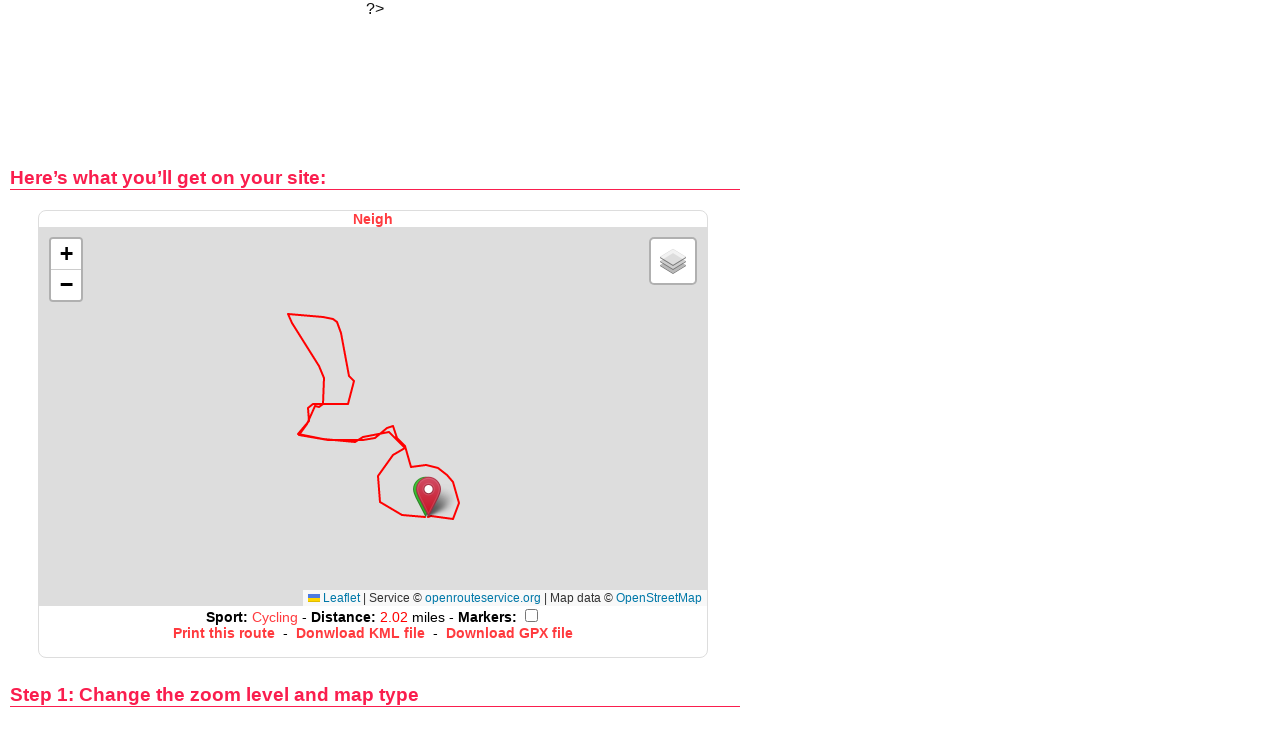

--- FILE ---
content_type: text/html; charset=UTF-8
request_url: https://www.sportdistancecalculator.com/codeweb.php?id=29102
body_size: 1627
content:
?>

<!DOCTYPE html>
<html xmlns="http://www.w3.org/1999/xhtml" lang="en" xml:lang="en">

<head>
	<!-- Google tag (gtag.js) -->
<script async src="https://www.googletagmanager.com/gtag/js?id=G-568B7WCKC2"></script>
<script>
  window.dataLayer = window.dataLayer || [];

  function gtag() {
    dataLayer.push(arguments);
  }
  gtag('js', new Date());

  gtag('config', 'G-568B7WCKC2');
</script>

<link rel="preload" as="image" href="/img/aventure-paysage3.webp" fetchpriority="high">
<link rel="preload" href="/css/main.min.css" as="style">
	<meta http-equiv="X-UA-Compatible" content="IE=EmulateIE7" />
	<title>Add a route on your website | Sport Distance Calculator - Running, Cycling, Hiking...</title>
	<meta http-equiv="Content-Type" content="text/html; charset=UTF-8" />
	<meta name="description" content="Add this route on your blog or website." />
	<meta name="robots" content="index, follow">

	<link rel="image_src" href="https://www.sportdistancecalculator.com/img/Logo-Sport-Route-Planner.jpg" />
	<link rel="stylesheet" type="text/css" media="screen" href="css/pageprint_screen.css" />
	<script type="text/javascript" charset="utf-8" src="js/jscolor.js"></script>
</head>

<body>
	<!-- Contents -->
	<div id="contents">
		<div style="text-align:center;">
			<ins class="adsbygoogle"
				style="display:inline-block;min-width:320px;width:100%; height:125px;margin:auto;"
				data-full-width-responsive="true"
				data-ad-client="ca-pub-1416869339549217"
				data-ad-slot="4880894320"></ins>
			<script async src="https://pagead2.googlesyndication.com/pagead/js/adsbygoogle.js?client=ca-pub-1416869339549217" crossorigin="anonymous"></script>
			<script>
				(adsbygoogle = window.adsbygoogle || []).push({});
			</script>
		</div>
	</div>

	<div style="text-align:center; font-size:1 em; text-decoration:none;">
		<h3>Here’s what you’ll get on your site:</h3>
		<br />
					<iframe src="https://www.sportdistancecalculator.com/serviceweb/mapweb.php?id=29102&zoom=auto&type=plan&color=FF0000" style="width: 90%; height: 450px; border:0; border-style:none; overflow:hidden;" allowfullscreen></iframe>
				<h3>Step 1: Change the zoom level and map type</h3>
		<br />
		<form action="codeweb.php" method="GET">
			<input type="hidden" name="id" value="29102" />
			<table style="clear:both; background:none; border:none; width:450px; border-spacing:0px; margin:auto;">
				<tr>
					<td>Zoom level:</td>
					<td><select name="zoom" style="width: 205px;">
							<option value="auto" selected="selected">Auto</option>
							<option value="2" >2</option>
							<option value="3" >3</option>
							<option value="4" >4</option>
							<option value="5" >5</option>
							<option value="6" >6</option>
							<option value="7" >7</option>
							<option value="8" >8</option>
							<option value="9" >9</option>
							<option value="10" >10</option>
							<option value="11" >11</option>
							<option value="12" >12</option>
							<option value="13" >13</option>
							<option value="14" >14</option>
							<option value="15" >15</option>
							<option value="16" >16</option>
							<option value="17" >17</option>
						</select>
					</td>
				</tr>
				<tr>
					<td>Map type: </td>
					<td><select name="type" style="width: 205px;">
							<option value="plan" selected="selected">Map</option>
							<option value="satellite" >Satellite</option>
							<option value="topo" >Topo</option>
						</select>
					</td>
				</tr>
				<tr>
					<td>Elevation Profil :</td>
					<td><select name="profil" style="width: 205px;">
							<option value="oui" >Yes</option>
							<option value="non" selected="selected">No</option>
						</select>
					</td>
				</tr>
				<tr>
					<td>Route color:</td>
					<td><input class="jscolor" name="poly" value="FF0000" style="width: 205px;"></td>
				</tr>
			</table>
			<br />
			<input type="submit" value="Refresh HTML code" class="button" />
			<br />
			<h3>Step 2: Add the code to your website</h3>
			<br />
			To add this route (ID: <span style="color:#FF0000">29102</span>) to your blog or website, copy the following HTML code:<br /><br />

			<textarea style="width:97%; height:100px; font-size:0.8 em;"><iframe src="https://www.sportdistancecalculator.com/serviceweb/mapweb.php?id=29102&zoom=auto&type=plan&color=FF0000" style="width: 90%; height: 450px; border:0; border-style:none; overflow:hidden;" allowfullscreen></iframe>
		</textarea>
	</div>
	<br />
	<hr />
	<br />
	<div style="text-align:center;">
		<script async src="//pagead2.googlesyndication.com/pagead/js/adsbygoogle.js"></script>
		<!-- Sport Route Planner -->
		<ins class="adsbygoogle"
			style="display:block"
			data-ad-client="ca-pub-1416869339549217"
			data-ad-slot="4880894320"
			data-ad-format="auto"></ins>
		<script>
			(adsbygoogle = window.adsbygoogle || []).push({});
		</script>
	</div>
	</div>
</body>

</html>

--- FILE ---
content_type: text/html; charset=UTF-8
request_url: https://www.sportdistancecalculator.com/serviceweb/mapweb.php?id=29102&zoom=auto&type=plan&color=FF0000
body_size: 4342
content:

<!DOCTYPE html>
<html xmlns="http://www.w3.org/1999/xhtml" lang="en" xml:lang="en">

<head>
	<!-- Google tag (gtag.js) -->
<script async src="https://www.googletagmanager.com/gtag/js?id=G-568B7WCKC2"></script>
<script>
  window.dataLayer = window.dataLayer || [];

  function gtag() {
    dataLayer.push(arguments);
  }
  gtag('js', new Date());

  gtag('config', 'G-568B7WCKC2');
</script>

<link rel="preload" as="image" href="/img/aventure-paysage3.webp" fetchpriority="high">
<link rel="preload" href="/css/main.min.css" as="style">
	<title>www.sportdistancecalculator.com | Sport Distance Calculator - Running, Cycling, Hiking...</title>
	<meta http-equiv="Content-Type" content="text/html; charset=windows-1252" />
	<meta name="description" content="www.sportdistancecalculator.com" />
	
	<meta name="robots" content="index, follow">

	<link rel="image_src" href="https://www.sportdistancecalculator.com/img/Logo-Sport-Route-Planner.jpg" />

	<link rel="stylesheet" href="https://unpkg.com/leaflet@1.9.4/dist/leaflet.css" integrity="sha256-p4NxAoJBhIIN+hmNHrzRCf9tD/miZyoHS5obTRR9BMY=" crossorigin="" />
	<script src="https://unpkg.com/leaflet@1.9.4/dist/leaflet.js" integrity="sha256-20nQCchB9co0qIjJZRGuk2/Z9VM+kNiyxNV1lvTlZBo=" crossorigin=""></script>

	<link rel="stylesheet" href="../js/leaflet/leaflet-distance-marker.css" />
	<script src="../js/leaflet/leaflet.geometryutil.js" type="text/javascript"></script>
	<script src="../js/leaflet/leaflet-distance-marker.js" type="text/javascript"></script>

	<script type="text/javascript">
		var phpcoordinates = "";
		var points = [];
		var coordinates = new Array();
		var totalDistance = 0;
		var DistanceTotaleAfficheKm = 0;
		var DistanceTotaleAfficheMetre = 0;
		var DistanceTotaleAfficheYard = 0;
		var DistanceTotaleAffichemiles = 0;
		var distance = 0;
		var pointkm = "";
		var kmbalise = 0;
		var lazyoption = true;
		var kmmarks = [];
		var map = "";
		var firstPoint = "";
		var lastPoint = "";
		var landmarks = [];
		var polyline = null;
		var map = null;
		var bounds = null;
		var altitude = [];
		var markers = [];

		//<![CDATA[

		//AJAX
		function getXMLHttpRequest() {
			var xhr = null;
			if (window.XMLHttpRequest || window.ActiveXObject) {
				if (window.ActiveXObject) {
					try {
						xhr = new ActiveXObject("Msxml2.XMLHTTP");
					} catch (e) {
						xhr = new ActiveXObject("Microsoft.XMLHTTP");
					}
				} else {
					xhr = new XMLHttpRequest();
				}
			} else {
				alert("Votre navigateur ne supporte pas l'objet XMLHTTPRequest...");
				return null;
			}
			return xhr;
		}

		var xhr = getXMLHttpRequest();
		//AJAX

		function load() {

			var OpenStreetMap_Mapnik = L.tileLayer('https://{s}.tile.openstreetmap.org/{z}/{x}/{y}.png', {
				maxZoom: 17,
				attribution: 'Service © <a href="https://openrouteservice.org/">openrouteservice.org</a> | Map data &copy; <a href="http://www.openstreetmap.org/copyright">OpenStreetMap</a>'
			});

			var CyclOSM = L.tileLayer('https://{s}.tile-cyclosm.openstreetmap.fr/cyclosm/{z}/{x}/{y}.png', {
				maxZoom: 20,
				attribution: '<a href="https://github.com/cyclosm/cyclosm-cartocss-style/releases" title="CyclOSM - Open Bicycle render">CyclOSM</a> | Map data: &copy; <a href="https://www.openstreetmap.org/copyright">OpenStreetMap</a> contributors'
			});

			var Thunderforest_OpenCycleMap = L.tileLayer('https://{s}.tile.thunderforest.com/cycle/{z}/{x}/{y}.png?apikey=48a86d572f454e33a6166839703cd1a5', {
				attribution: 'Service © <a href="https://openrouteservice.org/">openrouteservice.org</a> | Map data &copy; <a href="http://www.thunderforest.com/">Thunderforest</a>, &copy; <a href="http://www.openstreetmap.org/copyright">OpenStreetMap</a>',
				apikey: '<your apikey>',
				maxZoom: 22
			});

			var Esri_WorldTopoMap = L.tileLayer('https://server.arcgisonline.com/ArcGIS/rest/services/World_Topo_Map/MapServer/tile/{z}/{y}/{x}', {
				attribution: 'Service © <a href="https://openrouteservice.org/">openrouteservice.org</a> | Map data &copy; Esri &mdash; Esri, DeLorme, NAVTEQ, TomTom, Intermap, iPC, USGS, FAO, NPS, NRCAN, GeoBase, Kadaster NL, Ordnance Survey, Esri Japan, METI, Esri China (Hong Kong), and the GIS User Community'
			});

			var Esri_WorldImagery = L.tileLayer('https://server.arcgisonline.com/ArcGIS/rest/services/World_Imagery/MapServer/tile/{z}/{y}/{x}', {
				attribution: 'Service © <a href="https://openrouteservice.org/">openrouteservice.org</a> | Map data &copy; Esri &mdash; Source: Esri, i-cubed, USDA, USGS, AEX, GeoEye, Getmapping, Aerogrid, IGN, IGP, UPR-EGP, and the GIS User Community'
			});

			var USGS_USTopo = L.tileLayer('https://basemap.nationalmap.gov/arcgis/rest/services/USGSTopo/MapServer/tile/{z}/{y}/{x}', {
				maxZoom: 20,
				attribution: 'Tiles courtesy of the <a href="https://usgs.gov/">U.S. Geological Survey</a>'
			});

			var USGS_USImagery = L.tileLayer('https://basemap.nationalmap.gov/arcgis/rest/services/USGSImageryOnly/MapServer/tile/{z}/{y}/{x}', {
				maxZoom: 20,
				attribution: 'Tiles courtesy of the <a href="https://usgs.gov/">U.S. Geological Survey</a>'
			});

			map = new L.Map('map_div', {
				layers: OpenStreetMap_Mapnik			});

			var baseLayers = {
				"Maps - OpenStreetMap": OpenStreetMap_Mapnik,
				"Cycle - CyclOSM": CyclOSM,
				"Cycle - OpenCycleMap": Thunderforest_OpenCycleMap,
				"Topo - ERSI": Esri_WorldTopoMap,
				"Satellite - ESRI": Esri_WorldImagery,
				"Topo - USGS": USGS_USTopo,
				"Satellite - USGS": USGS_USImagery
			};

			L.control.layers(baseLayers).addTo(map);

			points = [];
			coordinates = new Array();
			var markers = "";
			var markerslat = "";
			var markerslng = "";

			distance = 0;
			firstPoint = "";

			firstPoint=new L.LatLng(37.1592116757657,-93.2464599609375);points.push(firstPoint);lastPoint=firstPoint;newPoint=new L.LatLng(37.1592116757657,-93.2464599609375);points.push(newPoint);newPoint=new L.LatLng(37.15928007937093,-93.247447013855);points.push(newPoint);newPoint=new L.LatLng(37.15974180208729,-93.24839115142824);points.push(newPoint);newPoint=new L.LatLng(37.160631037891406,-93.24849843978883);points.push(newPoint);newPoint=new L.LatLng(37.161349259173676,-93.24783325195312);points.push(newPoint);newPoint=new L.LatLng(37.161571564378036,-93.24731826782228);points.push(newPoint);newPoint=new L.LatLng(37.16196487198416,-93.24774742126466);points.push(newPoint);newPoint=new L.LatLng(37.162118774403396,-93.24800491333009);points.push(newPoint);newPoint=new L.LatLng(37.1620674736318,-93.24828386306764);points.push(newPoint);newPoint=new L.LatLng(37.162095,-93.248014);points.push(newPoint);newPoint=new L.LatLng(37.162097,-93.248023);points.push(newPoint);newPoint=new L.LatLng(37.16201881365494,-93.24866347366336);points.push(newPoint);newPoint=new L.LatLng(37.161953436679866,-93.24913951160433);points.push(newPoint);newPoint=new L.LatLng(37.161793868928605,-93.2494640350342);points.push(newPoint);newPoint=new L.LatLng(37.16186227019724,-93.25004339218141);points.push(newPoint);newPoint=new L.LatLng(37.16187937050473,-93.25085878372194);points.push(newPoint);newPoint=new L.LatLng(37.16196487198416,-93.25133085250854);points.push(newPoint);newPoint=new L.LatLng(37.1620674736318,-93.2519316673279);points.push(newPoint);newPoint=new L.LatLng(37.16251207916226,-93.25143814086915);points.push(newPoint);newPoint=new L.LatLng(37.16293958201377,-93.25150251388551);points.push(newPoint);newPoint=new L.LatLng(37.16309348244841,-93.2512664794922);points.push(newPoint);newPoint=new L.LatLng(37.163042182338344,-93.25053691864015);points.push(newPoint);newPoint=new L.LatLng(37.16309348244841,-93.24978590011598);points.push(newPoint);newPoint=new L.LatLng(37.16388007977615,-93.24952840805055);points.push(newPoint);newPoint=new L.LatLng(37.164051078112024,-93.24972152709962);points.push(newPoint);newPoint=new L.LatLng(37.16471796792531,-93.24987173080446);points.push(newPoint);newPoint=new L.LatLng(37.165521647830495,-93.25006484985353);points.push(newPoint);newPoint=new L.LatLng(37.16589783548804,-93.25023651123048);points.push(newPoint);newPoint=new L.LatLng(37.16600043179695,-93.25038671493532);points.push(newPoint);newPoint=new L.LatLng(37.16606882925885,-93.25083732604982);points.push(newPoint);newPoint=new L.LatLng(37.166085928614635,-93.25145959854127);points.push(newPoint);newPoint=new L.LatLng(37.16613722665884,-93.25212478637697);points.push(newPoint);newPoint=new L.LatLng(37.166171425335605,-93.25236082077026);points.push(newPoint);newPoint=new L.LatLng(37.16586363668746,-93.25218915939332);points.push(newPoint);newPoint=new L.LatLng(37.16557294625769,-93.2519316673279);points.push(newPoint);newPoint=new L.LatLng(37.16492316360715,-93.25141668319704);points.push(newPoint);newPoint=new L.LatLng(37.16439307362312,-93.25100898742676);points.push(newPoint);newPoint=new L.LatLng(37.16398267882408,-93.2508158683777);points.push(newPoint);newPoint=new L.LatLng(37.16357228179672,-93.25083732604982);points.push(newPoint);newPoint=new L.LatLng(37.16309348244841,-93.25083732604982);points.push(newPoint);newPoint=new L.LatLng(37.162973782137435,-93.25100898742676);points.push(newPoint);newPoint=new L.LatLng(37.163007982245624,-93.25118064880373);points.push(newPoint);newPoint=new L.LatLng(37.16281988145906,-93.25133085250854);points.push(newPoint);newPoint=new L.LatLng(37.16254627947936,-93.25141668319704);points.push(newPoint);newPoint=new L.LatLng(37.16240947811809,-93.25152397155763);points.push(newPoint);newPoint=new L.LatLng(37.162204275612,-93.25173854827881);points.push(newPoint);newPoint=new L.LatLng(37.162016172825375,-93.25186729431154);points.push(newPoint);newPoint=new L.LatLng(37.16191357110812,-93.25137376785278);points.push(newPoint);newPoint=new L.LatLng(37.16186227019724,-93.25062274932861);points.push(newPoint);newPoint=new L.LatLng(37.16186227019724,-93.24972152709962);points.push(newPoint);newPoint=new L.LatLng(37.16186227019724,-93.24912071228029);points.push(newPoint);newPoint=new L.LatLng(37.16191357110812,-93.24860572814941);points.push(newPoint);newPoint=new L.LatLng(37.162255576290775,-93.24809074401857);points.push(newPoint);newPoint=new L.LatLng(37.16234107734463,-93.24785470962524);points.push(newPoint);newPoint=new L.LatLng(37.161930671404,-93.24766159057619);points.push(newPoint);newPoint=new L.LatLng(37.16196487198416,-93.24772596359254);points.push(newPoint);newPoint=new L.LatLng(37.161657066205606,-93.24731826782228);points.push(newPoint);newPoint=new L.LatLng(37.16116115425931,-93.24710369110109);points.push(newPoint);newPoint=new L.LatLng(37.16092174732771,-93.24706077575685);points.push(newPoint);newPoint=new L.LatLng(37.16092174732771,-93.24695348739625);points.push(newPoint);newPoint=new L.LatLng(37.16099014938554,-93.24641704559328);points.push(newPoint);newPoint=new L.LatLng(37.16088754627558,-93.2458806037903);points.push(newPoint);newPoint=new L.LatLng(37.16066523905958,-93.24553728103639);points.push(newPoint);newPoint=new L.LatLng(37.16042583055736,-93.24527978897096);points.push(newPoint);newPoint=new L.LatLng(37.16001541421807,-93.24508666992188);points.push(newPoint);newPoint=new L.LatLng(37.15970760050131,-93.24500083923341);points.push(newPoint);newPoint=new L.LatLng(37.15933138203424,-93.24519395828248);points.push(newPoint);newPoint=new L.LatLng(37.159160373021166,-93.24525833129884);points.push(newPoint);newPoint=new L.LatLng(37.15914327209857,-93.24551582336427);points.push(newPoint);newPoint=new L.LatLng(37.15926297847542,-93.24620246887208);points.push(newPoint);newPoint=new L.LatLng(37.159228776672805,-93.2463312149048);points.push(newPoint);			dessiner();
		}
		//]]>

		function dessiner() {
			if (polyline) {
				map.removeLayer(polyline);
			}

			var polylineOptions = {
				color: "#FF0000",
				weight: 2,
				opacity: 1.0,
				distanceMarkers: {
					showAll: 11,
					offset: kmbalise,
					lazy: lazyoption,
					iconSize: [17, 17]
				}
			};

			polyline = new L.Polyline(points, polylineOptions);

			map.addLayer(polyline);
			map.fitBounds(polyline.getBounds());			/*map.fitBounds(polyline.getBounds());*/

			var start_marker = L.icon({
				iconUrl: 'https://cdn.rawgit.com/pointhi/leaflet-color-markers/master/img/marker-icon-2x-green.png',
				shadowUrl: 'https://cdnjs.cloudflare.com/ajax/libs/leaflet/0.7.7/images/marker-shadow.png',
				iconSize: [25, 41],
				iconAnchor: [12, 41],
				popupAnchor: [1, -34],
				shadowSize: [41, 41]
			});

			L.marker(firstPoint, {
				icon: start_marker
			}).addTo(map);

			var end_marker = L.icon({
				iconUrl: 'https://cdn.rawgit.com/pointhi/leaflet-color-markers/master/img/marker-icon-2x-red.png',
				shadowUrl: 'https://cdnjs.cloudflare.com/ajax/libs/leaflet/0.7.7/images/marker-shadow.png',
				iconSize: [25, 41],
				iconAnchor: [12, 41],
				popupAnchor: [1, -34],
				shadowSize: [41, 41]
			});

			L.marker(points[points.length - 1], {
				icon: end_marker
			}).addTo(map);
		}

		function Balise(id) {
			if (document.getElementById(id).checked == true) {
				kmbalise = 1000;
				lazyoption = false;
				dessiner();
			}
			if (document.getElementById(id).checked == false) {
				kmbalise = 0;
				lazyoption = true;
				dessiner();
			}
		}
	</script>

	<style type="text/css">
		html,
		body {
			width: 100%;
			height: 100%
		}

		body {
			margin-top: 0px;
			margin-right: 0px;
			margin-left: 0px;
			margin-bottom: 0px;
			background-color: white;
			font-family: Arial, Helvetica, sans-serif !important;
		}

		a {
			outline: none;
			color: #ff3b3f;
		}

		a:hover {
			color: #ff3b3f;
		}

		#box {
			border: 1px solid #dddddd;
			border-radius: 8px;
			width: 99%;
			height: 99%;
		}
	</style>
</head>

<body onload="load();">

	<!-- Contents -->
	<div id="box">
		<div style="text-align:center; font-size:0.9em; text-decoration:none;">
			<strong><a href="https://www.sportdistancecalculator.com/index.php?id=29102#map" style="text-decoration: none;" onclick="window.open(this.href);return false;" title="Neigh">
					Neigh				</a></strong>
		</div>
		<div id="map_div" style="width: 100%; height: 85%;"></div>
		<div style="text-align:center; font-size:0.9em; text-decoration:none;">
			<strong><a href="https://www.sportdistancecalculator.com/" style="text-decoration: none; color:black;" target="_blank">Sport</a>: </strong><a href="https://www.sportdistancecalculator.com/search.php?page=1&sport_type=Cycling&pseudo=&tri=id&ordre=DESC&DepartureCity=&DepartureCountry=&KeyWord=" style="text-decoration: none;" onclick="window.open(this.href);
				return false;" title="Search Cycling routes on Sport Distance Calculator">
				Cycling			</a> - <strong><a href="https://www.sportdistancecalculator.com/" style="text-decoration: none; color:black;" target="_blank">Distance</a>: </strong><span style="color:#FF0000">
				2.02			</span> miles - <strong>Markers: </strong><input name="balisecheck" id="balisecheck" type="checkbox" onclick="Balise('balisecheck')" /><br />
			<strong><a href="https://www.sportdistancecalculator.com/print.php?id=29102" onclick="window.open(this.href);return false;" style="text-decoration: none;" title="Open a new windows to print this route">Print this
					route</a></strong>&nbsp;&nbsp;-&nbsp;&nbsp;<strong><a href="https://www.sportdistancecalculator.com/download/downloadkml.php?id=29102" onclick="window.open(this.href);return false;" style="text-decoration: none;" title="Download this route in a KML file">Donwload KML
					file</a></strong>&nbsp;&nbsp;-&nbsp;&nbsp;<strong><a href="https://www.sportdistancecalculator.com/download/downloadgpx.php?id=29102" onclick="window.open(this.href);return false;" style="text-decoration: none;" title="Download this route in a GPX file">Download GPX file</a></strong>
		</div>
	</div>
</body>

</html>

--- FILE ---
content_type: text/html; charset=utf-8
request_url: https://www.google.com/recaptcha/api2/aframe
body_size: 268
content:
<!DOCTYPE HTML><html><head><meta http-equiv="content-type" content="text/html; charset=UTF-8"></head><body><script nonce="feKyPrbEeQB06ZWkWH4wtA">/** Anti-fraud and anti-abuse applications only. See google.com/recaptcha */ try{var clients={'sodar':'https://pagead2.googlesyndication.com/pagead/sodar?'};window.addEventListener("message",function(a){try{if(a.source===window.parent){var b=JSON.parse(a.data);var c=clients[b['id']];if(c){var d=document.createElement('img');d.src=c+b['params']+'&rc='+(localStorage.getItem("rc::a")?sessionStorage.getItem("rc::b"):"");window.document.body.appendChild(d);sessionStorage.setItem("rc::e",parseInt(sessionStorage.getItem("rc::e")||0)+1);localStorage.setItem("rc::h",'1769207080178');}}}catch(b){}});window.parent.postMessage("_grecaptcha_ready", "*");}catch(b){}</script></body></html>